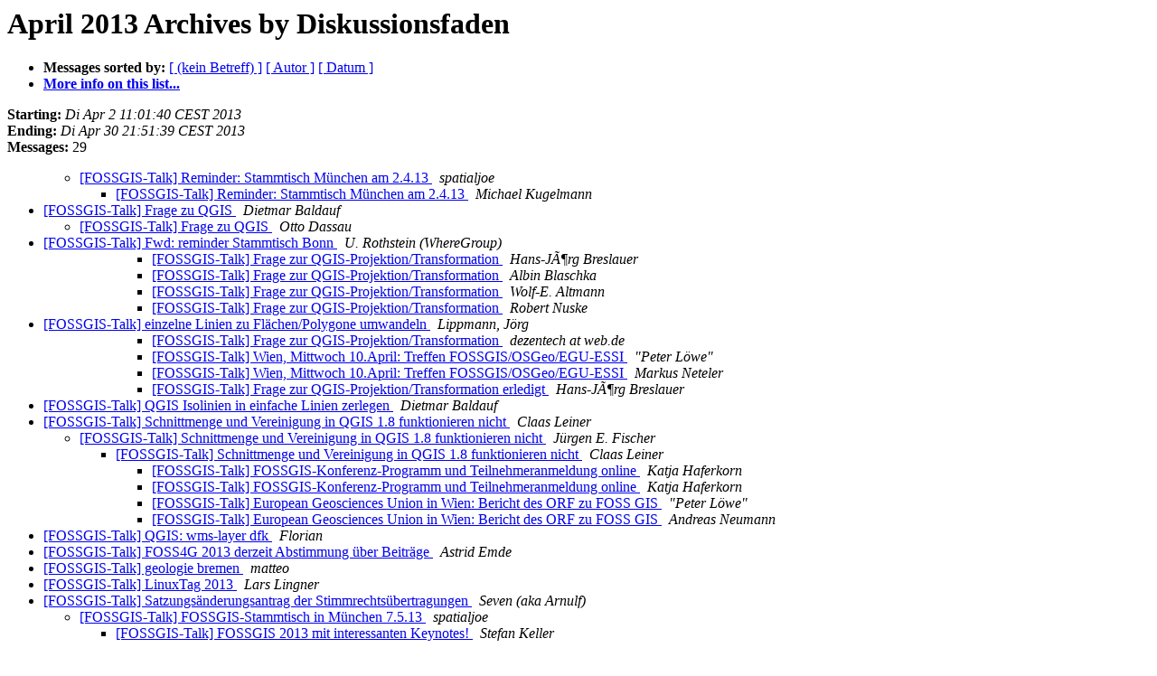

--- FILE ---
content_type: text/html
request_url: https://lists.fossgis.de/pipermail/fossgis-talk-liste/2013-April/thread.html
body_size: 2773
content:
<!DOCTYPE HTML PUBLIC "-//W3C//DTD HTML 3.2//EN">
<HTML>
  <HEAD>
     <title>The FOSSGIS-Talk-Liste April 2013 Archive by Diskussionsfaden</title>
     <META NAME="robots" CONTENT="noindex,follow">
     <META http-equiv="Content-Type" content="text/html; charset=iso-8859-1">
  </HEAD>
  <BODY BGCOLOR="#ffffff">
      <a name="start"></A>
      <h1>April 2013 Archives by Diskussionsfaden</h1>
      <ul>
         <li> <b>Messages sorted by:</b>
	        
		<a href="subject.html#start">[ (kein Betreff) ]</a>
		<a href="author.html#start">[ Autor ]</a>
		<a href="date.html#start">[ Datum ]</a>

	     <li><b><a href="https://lists.fossgis.de/mailman/listinfo/fossgis-talk-liste">More info on this list...
                    </a></b></li>
      </ul>
      <p><b>Starting:</b> <i>Di Apr  2 11:01:40 CEST 2013</i><br>
         <b>Ending:</b> <i>Di Apr 30 21:51:39 CEST 2013</i><br>
         <b>Messages:</b> 29<p>
     <ul>

<UL>
<!--1 01364893300/1364893300951-5044016.post@n6.nabble.com- -->
<LI><A HREF="006232.html">[FOSSGIS-Talk] Reminder:  Stammtisch München am 2.4.13
</A><A NAME="6232">&nbsp;</A>
<I>spatialjoe
</I>

<UL>
<!--2 01364893300/1364893300951-5044016.post@n6.nabble.com-01364937718/515B4BF6.5090507@gmx.de- -->
<LI><A HREF="006233.html">[FOSSGIS-Talk] Reminder:  Stammtisch München am 2.4.13
</A><A NAME="6233">&nbsp;</A>
<I>Michael Kugelmann
</I>

</UL>
</UL>
<!--0 01364975275/000301ce303f$8da58170$a8f08450$@baldauf@bb44.it- -->
<LI><A HREF="006234.html">[FOSSGIS-Talk] Frage zu QGIS
</A><A NAME="6234">&nbsp;</A>
<I>Dietmar Baldauf
</I>

<UL>
<!--1 01364975275/000301ce303f$8da58170$a8f08450$@baldauf@bb44.it-01364976271/20130403100431.0495450d@nature.speedport.ip- -->
<LI><A HREF="006235.html">[FOSSGIS-Talk] Frage zu QGIS
</A><A NAME="6235">&nbsp;</A>
<I>Otto Dassau
</I>

</UL>
<!--0 01364978204/515BEA1C.60904@wheregroup.com- -->
<LI><A HREF="006236.html">[FOSSGIS-Talk] Fwd: reminder Stammtisch Bonn
</A><A NAME="6236">&nbsp;</A>
<I>U. Rothstein (WhereGroup)
</I>

<UL>
<UL>
<UL>
<!--3 01365151690/web-54269377@mail-be-02.mail01.ish.de- -->
<LI><A HREF="006237.html">[FOSSGIS-Talk] Frage zur QGIS-Projektion/Transformation
</A><A NAME="6237">&nbsp;</A>
<I>Hans-JÃ¶rg Breslauer
</I>

<!--3 01365151690/web-54269377@mail-be-02.mail01.ish.de-01365154314/515E9A0A.2060601@standortsanalyse.net- -->
<LI><A HREF="006238.html">[FOSSGIS-Talk] Frage zur QGIS-Projektion/Transformation
</A><A NAME="6238">&nbsp;</A>
<I>Albin Blaschka
</I>

<!--3 01365151690/web-54269377@mail-be-02.mail01.ish.de-01365162840/515EBB58.1010606@envitelligence.de- -->
<LI><A HREF="006241.html">[FOSSGIS-Talk] Frage zur QGIS-Projektion/Transformation
</A><A NAME="6241">&nbsp;</A>
<I>Wolf-E. Altmann
</I>

<!--3 01365151690/web-54269377@mail-be-02.mail01.ish.de-01365163892/2296206.fUOu3nO4cr@ufgb976- -->
<LI><A HREF="006242.html">[FOSSGIS-Talk] Frage zur QGIS-Projektion/Transformation
</A><A NAME="6242">&nbsp;</A>
<I>Robert Nuske
</I>

</UL>
</UL>
</UL>
<!--0 01365154785/DFAA403E84590441AE1A5914B6AFD966041080D321@saintlucia.lra.local- -->
<LI><A HREF="006239.html">[FOSSGIS-Talk] einzelne Linien zu Flächen/Polygone umwandeln
</A><A NAME="6239">&nbsp;</A>
<I>Lippmann, Jörg
</I>

<UL>
<UL>
<UL>
<!--3 01365160732/trinity-6b07c12d-486a-4f4a-8ad1-954602c23a6b-1365160732402@msvc023- -->
<LI><A HREF="006240.html">[FOSSGIS-Talk] Frage zur QGIS-Projektion/Transformation
</A><A NAME="6240">&nbsp;</A>
<I>dezentech at web.de
</I>

<!--3 01365359703/trinity-b4a847d5-2d5a-4fa2-9cca-746f762102c5-1365359702925@3capp-gmx-bs03- -->
<LI><A HREF="006243.html">[FOSSGIS-Talk] Wien,	Mittwoch 10.April: Treffen FOSSGIS/OSGeo/EGU-ESSI
</A><A NAME="6243">&nbsp;</A>
<I>&quot;Peter Löwe&quot;
</I>

<!--3 01365359703/trinity-b4a847d5-2d5a-4fa2-9cca-746f762102c5-1365359702925@3capp-gmx-bs03-01365366454/CALFmHhv7LKWcQmCs4Cku5icZ1UFr0=a-rctaezR=ZRX8B3Y5ZQ@mail.gmail.com- -->
<LI><A HREF="006244.html">[FOSSGIS-Talk] Wien,	Mittwoch 10.April: Treffen FOSSGIS/OSGeo/EGU-ESSI
</A><A NAME="6244">&nbsp;</A>
<I>Markus Neteler
</I>

<!--3 01365411415/web-63503232@mail-be-01.mail01.ish.de- -->
<LI><A HREF="006245.html">[FOSSGIS-Talk] Frage zur QGIS-Projektion/Transformation erledigt
</A><A NAME="6245">&nbsp;</A>
<I>Hans-JÃ¶rg Breslauer
</I>

</UL>
</UL>
</UL>
<!--0 01365412642/003a01ce3439$e0f33ae0$a2d9b0a0$@baldauf@bb44.it- -->
<LI><A HREF="006246.html">[FOSSGIS-Talk] QGIS Isolinien in einfache Linien zerlegen
</A><A NAME="6246">&nbsp;</A>
<I>Dietmar Baldauf
</I>

<!--0 01365519553/51642CC1.6050702@eschenlaub.de- -->
<LI><A HREF="006247.html">[FOSSGIS-Talk] Schnittmenge und Vereinigung in QGIS 1.8	funktionieren nicht
</A><A NAME="6247">&nbsp;</A>
<I>Claas Leiner
</I>

<UL>
<!--1 01365519553/51642CC1.6050702@eschenlaub.de-01365524702/20130409162502.GB32502@norbit.de- -->
<LI><A HREF="006248.html">[FOSSGIS-Talk] Schnittmenge und Vereinigung in QGIS	1.8	funktionieren nicht
</A><A NAME="6248">&nbsp;</A>
<I>Jürgen E. Fischer
</I>

<UL>
<!--2 01365519553/51642CC1.6050702@eschenlaub.de-01365524702/20130409162502.GB32502@norbit.de-01365539147/5164794B.4050806@eschenlaub.de- -->
<LI><A HREF="006251.html">[FOSSGIS-Talk] Schnittmenge und Vereinigung in QGIS 1.8	funktionieren nicht
</A><A NAME="6251">&nbsp;</A>
<I>Claas Leiner
</I>

<UL>
<!--3 01365533752/trinity-267addd4-51ba-4924-be81-d3e10a6f5792-1365533752466@3capp-gmx-bs56- -->
<LI><A HREF="006249.html">[FOSSGIS-Talk] FOSSGIS-Konferenz-Programm und Teilnehmeranmeldung	online
</A><A NAME="6249">&nbsp;</A>
<I>Katja Haferkorn
</I>

<!--3 01365534779/trinity-55fa4ffd-bc86-4c41-bea0-dfb1235d9e17-1365534779583@3capp-gmx-bs56- -->
<LI><A HREF="006250.html">[FOSSGIS-Talk] FOSSGIS-Konferenz-Programm und Teilnehmeranmeldung	online
</A><A NAME="6250">&nbsp;</A>
<I>Katja Haferkorn
</I>

<!--3 01366103623/trinity-220fc789-f360-47cd-aa39-ab4589d08ec9-1366103623046@3capp-gmx-bs12- -->
<LI><A HREF="006252.html">[FOSSGIS-Talk] European Geosciences Union in Wien: Bericht des ORF	zu FOSS GIS
</A><A NAME="6252">&nbsp;</A>
<I>&quot;Peter Löwe&quot;
</I>

<!--3 01366103623/trinity-220fc789-f360-47cd-aa39-ab4589d08ec9-1366103623046@3capp-gmx-bs12-01366109934/b6704ea0e7930ff76123708030dc424c@carto.net- -->
<LI><A HREF="006253.html">[FOSSGIS-Talk] European Geosciences Union in Wien: Bericht des ORF zu FOSS GIS
</A><A NAME="6253">&nbsp;</A>
<I>Andreas Neumann
</I>

</UL>
</UL>
</UL>
<!--0 01366129681/001b01ce3abf$5d23b9b0$176b2d10$@gmx.de- -->
<LI><A HREF="006254.html">[FOSSGIS-Talk] QGIS: wms-layer dfk
</A><A NAME="6254">&nbsp;</A>
<I>Florian
</I>

<!--0 01366183215/c9a9ce17cfda983763e8e64885820771.squirrel@troubadix.wheregroup.com- -->
<LI><A HREF="006255.html">[FOSSGIS-Talk] FOSS4G 2013 derzeit Abstimmung über Beiträge
</A><A NAME="6255">&nbsp;</A>
<I>Astrid Emde
</I>

<!--0 01366297504/51700BA0.8040903@gmail.com- -->
<LI><A HREF="006256.html">[FOSSGIS-Talk] geologie bremen
</A><A NAME="6256">&nbsp;</A>
<I>matteo
</I>

<!--0 01367220238/517E200E.4080109@lingner.eu- -->
<LI><A HREF="006257.html">[FOSSGIS-Talk] LinuxTag 2013
</A><A NAME="6257">&nbsp;</A>
<I>Lars Lingner
</I>

<!--0 01367242241/517E7601.6050708@arnulf.us- -->
<LI><A HREF="006258.html">[FOSSGIS-Talk] Satzungsänderungsantrag der Stimmrechtsübertragungen
</A><A NAME="6258">&nbsp;</A>
<I>Seven (aka Arnulf)
</I>

<UL>
<!--1 01367335740/1367335740455-5050476.post@n6.nabble.com- -->
<LI><A HREF="006259.html">[FOSSGIS-Talk] FOSSGIS-Stammtisch in München 7.5.13
</A><A NAME="6259">&nbsp;</A>
<I>spatialjoe
</I>

<UL>
<!--2 01367351499/CAFcOn2-hvo0Qj8X-592cOpLVEgq9k3dLHpHBo4nAi97Y0PfJDA@mail.gmail.com- -->
<LI><A HREF="006260.html">[FOSSGIS-Talk] FOSSGIS 2013 mit interessanten Keynotes!
</A><A NAME="6260">&nbsp;</A>
<I>Stefan Keller
</I>

</UL>
</UL>
    </ul>
    <p>
      <a name="end"><b>Last message date:</b></a> 
       <i>Di Apr 30 21:51:39 CEST 2013</i><br>
    <b>Archived on:</b> <i>So Jun  8 22:23:50 CEST 2014</i>
    <p>
   <ul>
         <li> <b>Messages sorted by:</b>
	        
		<a href="subject.html#start">[ (kein Betreff) ]</a>
		<a href="author.html#start">[ Autor ]</a>
		<a href="date.html#start">[ Datum ]</a>
	     <li><b><a href="https://lists.fossgis.de/mailman/listinfo/fossgis-talk-liste">More info on this list...
                    </a></b></li>
     </ul>
     <p>
     <hr>
     <i>This archive was generated by
     Pipermail 0.09 (Mailman edition).</i>
  </BODY>
</HTML>

